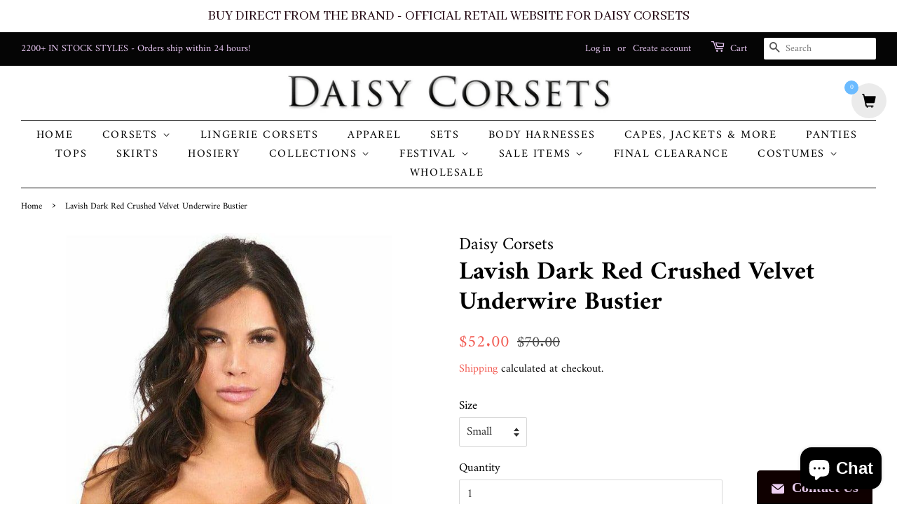

--- FILE ---
content_type: text/javascript; charset=utf-8
request_url: https://www.daisycorsetsusa.com/products/lavish-dark-red-crushed-velvet-underwire-bustier.js
body_size: 1670
content:
{"id":6187678007463,"title":"Lavish Dark Red Crushed Velvet Underwire Bustier","handle":"lavish-dark-red-crushed-velvet-underwire-bustier","description":"\u003cdiv\u003e  \u003cp\u003eBustier corset made of high quality velvet fabric. This luxurious dark red bustier is perfect for adding a touch of elegance to any outfit. The built-in molded underwire cups provide support and lifting, while the side hidden zipper closure ensures a secure fit. The removable and adjustable straps allow for customizable wear. With 4 plastic bones and 4 static back bones, this bustier offers both structure and comfort. Nickel brass grommets and polyester laces at the back add a touch of sophistication, while the satin ribbon lacing in the back adds a feminine touch. Hand wash only for best care.\u003c\/p\u003e  \u003cp\u003eDaisy Corsets USA offers a wide range of high-quality corsets, including this lavish dark red crushed velvet underwire bustier. Elevate your wardrobe with this stunning piece from Daisy Corsets.\u003c\/p\u003e\n\u003c\/div\u003e","published_at":"2021-01-22T21:06:06-06:00","created_at":"2021-01-06T17:54:58-06:00","vendor":"Daisy Corsets","type":"","tags":["Sale Corset"],"price":5200,"price_min":5200,"price_max":5800,"available":true,"price_varies":true,"compare_at_price":7000,"compare_at_price_min":7000,"compare_at_price_max":7600,"compare_at_price_varies":true,"variants":[{"id":37834313367719,"title":"Small","option1":"Small","option2":null,"option3":null,"sku":"LV-780-S","requires_shipping":true,"taxable":true,"featured_image":null,"available":true,"name":"Lavish Dark Red Crushed Velvet Underwire Bustier - Small","public_title":"Small","options":["Small"],"price":5200,"weight":907,"compare_at_price":7000,"inventory_management":"shopify","barcode":"655222082428","requires_selling_plan":false,"selling_plan_allocations":[]},{"id":42926459879647,"title":"Medium","option1":"Medium","option2":null,"option3":null,"sku":"LV-780-M","requires_shipping":true,"taxable":true,"featured_image":null,"available":true,"name":"Lavish Dark Red Crushed Velvet Underwire Bustier - Medium","public_title":"Medium","options":["Medium"],"price":5200,"weight":907,"compare_at_price":7000,"inventory_management":"shopify","barcode":"655222082435","requires_selling_plan":false,"selling_plan_allocations":[]},{"id":42926459912415,"title":"Large","option1":"Large","option2":null,"option3":null,"sku":"LV-780-L","requires_shipping":true,"taxable":true,"featured_image":null,"available":true,"name":"Lavish Dark Red Crushed Velvet Underwire Bustier - Large","public_title":"Large","options":["Large"],"price":5200,"weight":907,"compare_at_price":7000,"inventory_management":"shopify","barcode":"655222082442","requires_selling_plan":false,"selling_plan_allocations":[]},{"id":37834313466023,"title":"XLarge","option1":"XLarge","option2":null,"option3":null,"sku":"LV-780-XL","requires_shipping":true,"taxable":true,"featured_image":null,"available":true,"name":"Lavish Dark Red Crushed Velvet Underwire Bustier - XLarge","public_title":"XLarge","options":["XLarge"],"price":5200,"weight":907,"compare_at_price":7000,"inventory_management":"shopify","barcode":"655222082459","requires_selling_plan":false,"selling_plan_allocations":[]},{"id":42926459945183,"title":"2X","option1":"2X","option2":null,"option3":null,"sku":"LV-780-2X","requires_shipping":true,"taxable":true,"featured_image":null,"available":true,"name":"Lavish Dark Red Crushed Velvet Underwire Bustier - 2X","public_title":"2X","options":["2X"],"price":5800,"weight":907,"compare_at_price":7600,"inventory_management":"shopify","barcode":"655222082466","requires_selling_plan":false,"selling_plan_allocations":[]},{"id":42926459977951,"title":"3X","option1":"3X","option2":null,"option3":null,"sku":"LV-780-3X","requires_shipping":true,"taxable":true,"featured_image":null,"available":true,"name":"Lavish Dark Red Crushed Velvet Underwire Bustier - 3X","public_title":"3X","options":["3X"],"price":5800,"weight":907,"compare_at_price":7600,"inventory_management":"shopify","barcode":"655222082473","requires_selling_plan":false,"selling_plan_allocations":[]},{"id":42926460010719,"title":"4X","option1":"4X","option2":null,"option3":null,"sku":"LV-780-4X","requires_shipping":true,"taxable":true,"featured_image":null,"available":true,"name":"Lavish Dark Red Crushed Velvet Underwire Bustier - 4X","public_title":"4X","options":["4X"],"price":5800,"weight":907,"compare_at_price":7600,"inventory_management":"shopify","barcode":"655222082480","requires_selling_plan":false,"selling_plan_allocations":[]},{"id":42926460043487,"title":"5X","option1":"5X","option2":null,"option3":null,"sku":"LV-780-5X","requires_shipping":true,"taxable":true,"featured_image":null,"available":true,"name":"Lavish Dark Red Crushed Velvet Underwire Bustier - 5X","public_title":"5X","options":["5X"],"price":5800,"weight":907,"compare_at_price":7600,"inventory_management":"shopify","barcode":"655222082497","requires_selling_plan":false,"selling_plan_allocations":[]},{"id":42926460076255,"title":"6X","option1":"6X","option2":null,"option3":null,"sku":"LV-780-6X","requires_shipping":true,"taxable":true,"featured_image":null,"available":true,"name":"Lavish Dark Red Crushed Velvet Underwire Bustier - 6X","public_title":"6X","options":["6X"],"price":5800,"weight":907,"compare_at_price":7600,"inventory_management":"shopify","barcode":"655222082503","requires_selling_plan":false,"selling_plan_allocations":[]}],"images":["\/\/cdn.shopify.com\/s\/files\/1\/0516\/0783\/0695\/files\/LV-780a_c1011ed2-5667-49c0-8204-97c0691c07aa.jpg?v=1754408350","\/\/cdn.shopify.com\/s\/files\/1\/0516\/0783\/0695\/files\/LV-780b_8637f559-1a9a-40fa-b5b7-68c5c4f39962.jpg?v=1754408350","\/\/cdn.shopify.com\/s\/files\/1\/0516\/0783\/0695\/files\/LV-780c_125bd130-f8c0-4d4c-97f9-25abb28f5a27.jpg?v=1754408349","\/\/cdn.shopify.com\/s\/files\/1\/0516\/0783\/0695\/files\/LV-780d_3c45d8f4-cea9-4a0f-97dd-28be695ffecf.jpg?v=1754408349","\/\/cdn.shopify.com\/s\/files\/1\/0516\/0783\/0695\/files\/SizeChart_43618132-de44-4a0e-95e7-2677deef8038.jpg?v=1754408349"],"featured_image":"\/\/cdn.shopify.com\/s\/files\/1\/0516\/0783\/0695\/files\/LV-780a_c1011ed2-5667-49c0-8204-97c0691c07aa.jpg?v=1754408350","options":[{"name":"Size","position":1,"values":["Small","Medium","Large","XLarge","2X","3X","4X","5X","6X"]}],"url":"\/products\/lavish-dark-red-crushed-velvet-underwire-bustier","media":[{"alt":"Lavish Dark Red Crushed Velvet Underwire Bustier - Daisy Corsets","id":36486635421919,"position":1,"preview_image":{"aspect_ratio":0.667,"height":1107,"width":738,"src":"https:\/\/cdn.shopify.com\/s\/files\/1\/0516\/0783\/0695\/files\/LV-780a_c1011ed2-5667-49c0-8204-97c0691c07aa.jpg?v=1754408350"},"aspect_ratio":0.667,"height":1107,"media_type":"image","src":"https:\/\/cdn.shopify.com\/s\/files\/1\/0516\/0783\/0695\/files\/LV-780a_c1011ed2-5667-49c0-8204-97c0691c07aa.jpg?v=1754408350","width":738},{"alt":"Lavish Dark Red Crushed Velvet Underwire Bustier - Daisy Corsets","id":36486635454687,"position":2,"preview_image":{"aspect_ratio":0.667,"height":1155,"width":770,"src":"https:\/\/cdn.shopify.com\/s\/files\/1\/0516\/0783\/0695\/files\/LV-780b_8637f559-1a9a-40fa-b5b7-68c5c4f39962.jpg?v=1754408350"},"aspect_ratio":0.667,"height":1155,"media_type":"image","src":"https:\/\/cdn.shopify.com\/s\/files\/1\/0516\/0783\/0695\/files\/LV-780b_8637f559-1a9a-40fa-b5b7-68c5c4f39962.jpg?v=1754408350","width":770},{"alt":"Lavish Dark Red Crushed Velvet Underwire Bustier - Daisy Corsets","id":36486635487455,"position":3,"preview_image":{"aspect_ratio":0.667,"height":1035,"width":690,"src":"https:\/\/cdn.shopify.com\/s\/files\/1\/0516\/0783\/0695\/files\/LV-780c_125bd130-f8c0-4d4c-97f9-25abb28f5a27.jpg?v=1754408349"},"aspect_ratio":0.667,"height":1035,"media_type":"image","src":"https:\/\/cdn.shopify.com\/s\/files\/1\/0516\/0783\/0695\/files\/LV-780c_125bd130-f8c0-4d4c-97f9-25abb28f5a27.jpg?v=1754408349","width":690},{"alt":"Lavish Dark Red Crushed Velvet Underwire Bustier - Daisy Corsets","id":36486635520223,"position":4,"preview_image":{"aspect_ratio":0.667,"height":1131,"width":754,"src":"https:\/\/cdn.shopify.com\/s\/files\/1\/0516\/0783\/0695\/files\/LV-780d_3c45d8f4-cea9-4a0f-97dd-28be695ffecf.jpg?v=1754408349"},"aspect_ratio":0.667,"height":1131,"media_type":"image","src":"https:\/\/cdn.shopify.com\/s\/files\/1\/0516\/0783\/0695\/files\/LV-780d_3c45d8f4-cea9-4a0f-97dd-28be695ffecf.jpg?v=1754408349","width":754},{"alt":"Lavish Dark Red Crushed Velvet Underwire Bustier - Daisy Corsets","id":36486635552991,"position":5,"preview_image":{"aspect_ratio":0.667,"height":279,"width":186,"src":"https:\/\/cdn.shopify.com\/s\/files\/1\/0516\/0783\/0695\/files\/SizeChart_43618132-de44-4a0e-95e7-2677deef8038.jpg?v=1754408349"},"aspect_ratio":0.667,"height":279,"media_type":"image","src":"https:\/\/cdn.shopify.com\/s\/files\/1\/0516\/0783\/0695\/files\/SizeChart_43618132-de44-4a0e-95e7-2677deef8038.jpg?v=1754408349","width":186}],"requires_selling_plan":false,"selling_plan_groups":[]}